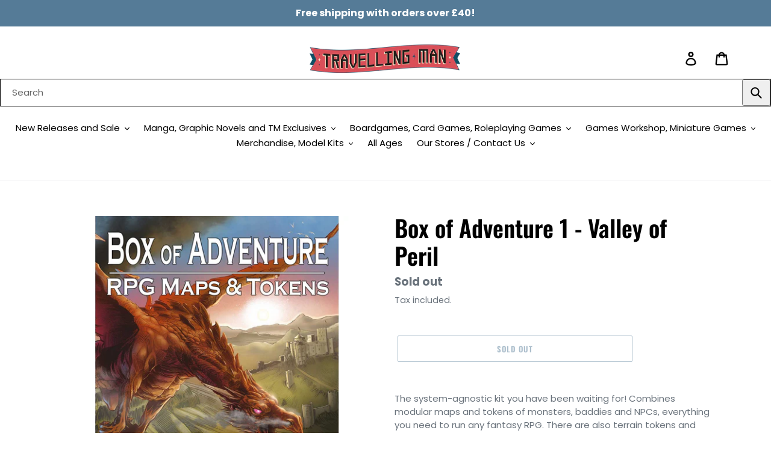

--- FILE ---
content_type: text/javascript
request_url: https://cdn.shopify.com/s/files/1/0194/1736/6592/t/1/assets/ba_pu_init.js?v=1635877170
body_size: 3457
content:
!function(t){function o(n){if(e[n])return e[n].exports;var r=e[n]={i:n,l:!1,exports:{}};return t[n].call(r.exports,r,r.exports,o),r.l=!0,r.exports}var e={};o.m=t,o.c=e,o.d=function(t,e,n){o.o(t,e)||Object.defineProperty(t,e,{enumerable:!0,get:n})},o.r=function(t){"undefined"!=typeof Symbol&&Symbol.toStringTag&&Object.defineProperty(t,Symbol.toStringTag,{value:"Module"}),Object.defineProperty(t,"__esModule",{value:!0})},o.t=function(t,e){if(1&e&&(t=o(t)),8&e)return t;if(4&e&&"object"==typeof t&&t&&t.__esModule)return t;var n=Object.create(null);if(o.r(n),Object.defineProperty(n,"default",{enumerable:!0,value:t}),2&e&&"string"!=typeof t)for(var r in t)o.d(n,r,function(o){return t[o]}.bind(null,r));return n},o.n=function(t){var e=t&&t.__esModule?function(){return t["default"]}:function(){return t};return o.d(e,"a",e),e},o.o=function(t,o){return Object.prototype.hasOwnProperty.call(t,o)},o.p="https://rivo.io/apps/push-marketing/packs/",o(o.s=32)}({0:function(t,o,e){"use strict";function n(t){var o={};if(t.constructor===Array)return t.forEach(function(t){var e=n(t);for(var r in e)o[r]=e[r]}),o;for(var e=[t],r=t.querySelectorAll("[data-rpoint]"),i=0;i<r.length;i++)e.push(r[i]);return e.forEach(function(t){o[t.dataset.rpoint]=t,delete t.dataset.rpoint}),o}function r(t){var o=document.createElement("div");o.innerHTML=t;for(var e=[],n=0;n<o.childNodes.length;n++)e.push(o.childNodes[n]);return 1===e.length?e[0]:e}function i(t){var o=r(function(t){return t.trim().replace(/\n|\t/g,"")}(t));return{node:o,rpoints:n(o)}}function s(t){return t.replace(/{{amount}}|{{amount_with_comma_separator}}|{{amount_no_decimals}}|{{amount_with_comma_separator}}|{{amount_no_decimals_with_comma_separator}}/g,"")}function a(t,o){var e=0,n="";return Math.abs(t).toString().split("").reverse().forEach(function(t){3==e&&(n=","+n,e=0),n=t+n,e++}),t<0?n="-&nbsp;"+n:o&&(n="+&nbsp;"+n),n}function p(t){var o=new Date(t).toDateString().split(" ");return o[2]=o[2].toString(),1===o[2].length&&(o[2]="0"+o[2]),o[1]+" "+o[2]+", "+o[3]}function c(t,o){o||(o=window.location.href),t=t.replace(/[\[\]]/g,"\\$&");var e=new RegExp("[?&]"+t+"(=([^&#]*)|&|#|$)").exec(o);return e?e[2]?decodeURIComponent(e[2].replace(/\+/g," ")):"":null}function u(t){var o=window.BoosterApps.visitor.subscriber_hash;for(var e in t)o[e]=t[e];var n=m+window.top.baMet.getVisitorToken();localStorage.setItem(n,JSON.stringify(o))}function d(){var t=localStorage.getItem(m+window.top.baMet.getVisitorToken());return JSON.parse(t||"{}")}function l(t){"interactive"===document.readyState||"complete"===document.readyState?t():document.addEventListener("DOMContentLoaded",t)}function _(t,o){var e=arguments.length>2&&void 0!==arguments[2]&&arguments[2],n=t;for(var r in o){var i="{{".concat(r,"}}");n=n.replaceAll(i,e?parseFloat(o[r]).toString():o[r])}return n}function f(t){var o=document.cookie.match(RegExp("(?:^|;\\s*)"+t.replace(/([.*+?\^$(){}|\[\]\/\\])/g,"\\$1")+"=([^;]*)"));return o?o[1]:null}e.d(o,"e",function(){return r}),e.d(o,"d",function(){return i}),e.d(o,"a",function(){return s}),e.d(o,"c",function(){return a}),e.d(o,"b",function(){return p}),e.d(o,"i",function(){return c}),e.d(o,"k",function(){return u}),e.d(o,"j",function(){return d}),e.d(o,"g",function(){return l}),e.d(o,"f",function(){return _}),e.d(o,"h",function(){return f});var m="ba_msg_subscriber_"},32:function(t,o,e){"use strict";e.r(o);var n=e(0),r=e(7);Object(n.g)(function(){if((!window.BoosterApps.pu_config||!window.BoosterApps.pu_config.subscription_plan_exceeded_limits)&&document.getElementsByTagName("head")[0].innerHTML.search("pu_"+window.BoosterApps.common.shop.id)>0){window.BoosterApps.visitor={visitor_token:window.baMet.getVisitorToken(),session_token:window.baMet.getVisitToken(),browser_info:window.baMet.getBrowserInfo()};var t=localStorage.getItem("ba_msg_subscriber_"+window.BoosterApps.visitor.visitor_token),o=JSON.parse(t||"{}");if(window.BoosterApps.visitor.subscriber_hash=o,window.BoosterApps.common.customer&&!window.BoosterApps.visitor.subscriber_hash.customer_synced_at){var e={action_type:"sync_customer",visitor_token:window.BoosterApps.visitor.visitor_token,sync_data:window.BoosterApps.common.customer};baMet.sendRequest(window.BoosterApps.global_config.proxy_paths.pu,e,function(){baMet.log("sub sync updated"),Object(n.k)({customer_synced_at:parseInt((new Date).getTime()),cus_id:window.BoosterApps.common.customer.id,cus_email:window.BoosterApps.common.customer.email})})}void 0===window.BoosterApps.push_js_loaded&&(new r.a).generate()}})},7:function(t,o,e){"use strict";function n(){return this.generate=function(){function t(){var t=arguments.length>0&&void 0!==arguments[0]?arguments[0]:"none",o=document.getElementById("ba_prompt_main");o&&(o.style.display=t)}function o(t){for(var o=(t+"=".repeat((4-t.length%4)%4)).replace(/\-/g,"+").replace(/_/g,"/"),e=window.atob(o),n=new Uint8Array(e.length),r=0;r<e.length;++r)n[r]=e.charCodeAt(r);return n}window.BoosterApps.requestPushPermissions=function(e,n){return navigator.serviceWorker.register(window.BoosterApps.global_config.proxy_paths.push_subscription+"?js_asset=1&domain="+window.location.hostname),new Promise(function(o,e){var n=Notification.requestPermission(function(t){o(t)});n&&(window.BoosterApps.pu_config.push_prompt_cover_enabled&&"1"!=localStorage.getItem("ba_prompt_shown")&&window.innerWidth>768&&function(){var o=".ba_left{text-align: left;}\n      .ba_prompt_arrow{transform: rotate(-10deg);position: absolute; left: -210px; top: 0px; width: 135px;}\n      .ba_browser_prompt_preview{width: 100%;height: 100%;position: fixed;top: 0;right: 0;bottom: 0;left: 0;z-index: 2247483647;background-color: #000000ab;}\n      .ba_browser_prompt_preview > .ba_prompt_content{height: 100%;width: 100%;text-align: center;padding-top: 10%;}\n      @media (max-width: 550px){.ba_browser_prompt_preview > .ba_prompt_content{padding-top: 27%;}}\n      .ba_prompt_wrapper{font-family: sans-serif; position: relative;width: 480px;margin: 0 auto;}\n      .ba_prompt_cover_title{font-weight: normal;letter-spacing: normal;font-size: 50px;color: #fff;margin-bottom: 0px;line-height: normal;}\n      .ba_prompt_cover_message{color: #fff;margin: 25px 0 20px 0;font-size: 20px;line-height: normal;}\n      .ba-prompt-img-box{width: 460px; height: 278px; background: #eee;}\n      .ba_prompt_gif{width: 460px}\n      .close_ba_prompt{top: -10px; right: 0; position: absolute;}\n      .close_ba_prompt svg:hover{opacity: 1;}\n      .close_ba_prompt svg{float: right; fill: #fff; width: 20px; opacity: 0.7}",e=document.createElement("style");e.innerHTML=o,e.setAttribute("id","ba-prompt-css"),document.head.appendChild(e);var n='<div id="ba_prompt_main" class="ba_browser_prompt_preview">\n        <div class="ba_prompt_content">\n          <div class="ba_prompt_wrapper">\n                <svg class="ba_prompt_arrow" xmlns="http://www.w3.org/2000/svg" xmlns:xlink="http://www.w3.org/1999/xlink" width="215pt" height="215pt" viewBox="0 0 215 215" version="1.1"><g><path style=" stroke:none;fill-rule:nonzero;fill:rgb(100%,100%,100%);fill-opacity:1;" d="M 57.164062 1.914062 C 45.84375 17.867188 29.511719 45.460938 13.441406 75.75 C 8.265625 85.511719 -0.140625 101.882812 0.207031 101.519531 C 0.265625 101.453125 0.90625 100.511719 1.625 99.433594 C 8.984375 88.367188 18.285156 76.421875 26.804688 67.101562 C 29.558594 64.082031 34.027344 59.472656 36.242188 57.335938 L 38.542969 55.121094 L 38.542969 56.316406 C 38.542969 60.84375 39.109375 67.390625 39.945312 72.441406 C 45.21875 104.433594 65.347656 136 97.050781 161.957031 C 125.097656 184.921875 161.132812 202.207031 199.675781 211.15625 C 204.414062 212.261719 213.410156 214.082031 213.945312 214.058594 C 214.046875 214.058594 213.664062 213.921875 213.085938 213.769531 C 212.515625 213.605469 210.472656 213.039062 208.570312 212.492188 C 181.34375 204.75 156.027344 193.09375 133.65625 178.023438 C 108.160156 160.832031 87.429688 139.5625 74.332031 117.136719 C 65.289062 101.648438 60.03125 86.152344 58.566406 70.78125 C 58.335938 68.332031 58.125 62.515625 58.242188 61.933594 L 58.347656 61.480469 L 59.230469 62.769531 C 62.246094 67.125 67.066406 73.054688 71.917969 78.359375 C 74.554688 81.242188 81.878906 88.566406 84.988281 91.433594 C 90.261719 96.285156 94.996094 100.359375 100.417969 104.703125 C 103.449219 107.128906 108.183594 110.773438 108.660156 111.039062 C 108.753906 111.085938 107.894531 110.171875 106.746094 108.996094 C 87.417969 89.238281 73.03125 64.570312 64.730469 37.007812 C 61.214844 25.296875 58.613281 11.726562 58.070312 2.207031 L 57.988281 0.753906 Z M 214.28125 214.152344 C 214.363281 214.1875 214.464844 214.175781 214.5 214.140625 C 214.546875 214.105469 214.476562 214.070312 214.351562 214.082031 C 214.222656 214.082031 214.1875 214.117188 214.28125 214.152344 Z M 214.28125 214.152344 "/></g></svg>\n            <div class="ba_left">\n              <a href="#" id="close_prompt_cover" class="close_ba_prompt" aria-label="Close" style="margin-right: 0;">\n                <svg viewBox="0 0 20 20" xmlns="http://www.w3.org/2000/svg" class="Polaris-Icon__Svg" focusable="false" aria-hidden="true"><path d="M11.414 10l6.293-6.293a.999.999 0 1 0-1.414-1.414L10 8.586 3.707 2.293a.999.999 0 1 0-1.414 1.414L8.586 10l-6.293 6.293a.999.999 0 1 0 1.414 1.414L10 11.414l6.293 6.293a.997.997 0 0 0 1.414 0 .999.999 0 0 0 0-1.414L11.414 10z" fill="" fill-rule="evenodd"></path></svg>\n              </a>\n              <h1 class="ba_prompt_cover_title">'.concat(window.BoosterApps.pu_config.push_prompt_cover_title,'</h1>\n              <p class="ba_prompt_cover_message">').concat(window.BoosterApps.pu_config.push_prompt_cover_message,'</p>\n              <div class="ba-prompt-img-box">\n                <img class="ba_prompt_gif" src="https://cdn.shopify.com/s/files/1/0194/1736/6592/t/1/assets/prompt-gif.gif?186">\n              </div>\n            </div>\n          </div>\n        </div>\n      </div>'),r=document.createElement("div");r.innerHTML=n,document.body.appendChild(r),document.getElementById("close_prompt_cover").addEventListener("click",function(o){o.preventDefault(),t()}),localStorage.setItem("ba_prompt_shown","1")}(),n.then(o,e))}).then(function(i){console.log(i),"granted"!==i?console.log("Permission not granted."):(console.log("Permission granted."),function(t,e){navigator.serviceWorker.register(window.BoosterApps.global_config.proxy_paths.push_subscription+"?js_asset=1&domain="+window.location.hostname).then(function(t){var e={userVisibleOnly:!0,applicationServerKey:o(window.BoosterApps.common.vapid_public_key)};return console.log("subscribeOptions: ",e),t.pushManager.subscribe(e)}).then(function(o){console.log("PushSubscription: ",JSON.stringify(o)),function(t,o,e){var n={channel:"push",endpoint:o.endpoint,keys_auth:o.keys.auth,keys_p256dh:o.keys.p256dh,user_agent:navigator.userAgent,visitor_token:window.baMet.getVisitorToken(),tz_offset:window.baMet.getBrowserInfo().tz_offset,os:window.baMet.getBrowserInfo().os,browser:window.baMet.getBrowserInfo().browser};if("bis"==t){var i=window.BoosterApps.common.product,s=i.variants.find(function(t){return t.id===i.current});n.product_id=i.id,n.product_title=i.title,n.product_handle=i.handle,n.variant_title=s.title,n.variant_id=s.id,n.action_type="bis"}baMet.sendRequest(window.BoosterApps.global_config.proxy_paths.push_subscription,n,function(){localStorage.setItem("ba_push_subscription",JSON.stringify(o)),Object(r.k)({ba_push_opted_in:parseInt((new Date).getTime())}),e()})}(t,o.toJSON(),e)})}(e,n)),t()})},window.BoosterApps.push_js_loaded=!0,window.BoosterApps.global_config.aat&&window.BoosterApps.global_config.aat.includes("pu")&&!window.BoosterApps.visitor.subscriber_hash.ba_push_opted_in&&!window.BoosterApps.visitor.subscriber_hash.ba_push_rejected&&setTimeout(function(){window.BoosterApps.requestPushPermissions("pageLoad",function(){})},1e3)},this}e.d(o,"a",function(){return n});var r=e(0)}});